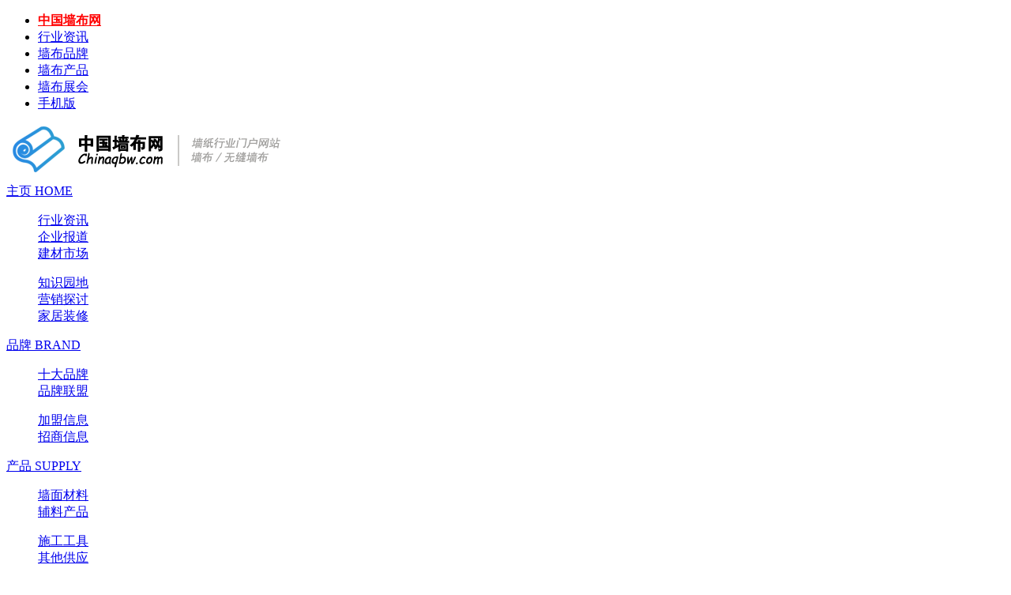

--- FILE ---
content_type: text/html;charset=UTF-8
request_url: http://www.chinaqbw.com/supply/list/42/
body_size: 12970
content:
<!DOCTYPE html>
<html>
<head>
<meta http-equiv="Content-Type" content="text/html;charset=UTF-8"/>
<title>壁画</title>
<meta http-equiv="mobile-agent" content="format=html5;url=http://www.chinaqbw.com/mobile/5-42-0-1.html">
<meta http-equiv="x-ua-compatible" content="IE=edge">
<meta name="viewport" charset="width=device-width,initial-scale=1">
<link rel="shortcut icon" type="image/x-icon" href="http://www.chinaqbw.com/favicon.ico"/>
<link rel="bookmark" type="image/x-icon" href="http://www.chinaqbw.com/favicon.ico"/>
<link rel="archives" title="中国墙布网" href="http://www.chinaqbw.com/archiver/"/>
<link rel="stylesheet" type="text/css" href="http://www.chinaqbw.com/skin/2016/style.css"/>
<link rel="stylesheet" href="http://www.chinaqbw.com/skin/2016/css/patch1_new.css"  type="text/css" />
<link rel="stylesheet" href="http://www.chinaqbw.com/skin/2016/css/reset_new.css?2">
<link rel="stylesheet" href="http://www.chinaqbw.com/skin/2016/css/home_new.css">
<link rel="stylesheet" href="http://www.chinaqbw.com/skin/2016/css/patch.css">
<link rel="stylesheet" type="text/css" href="http://www.chinaqbw.com/skin/2016/sell.css?0313"/><!-- <script type="text/javascript">window.onerror=function(){return true;}</script> --><script type="text/javascript" src="http://www.chinaqbw.com/lang/zh-cn/lang.js"></script>
<script type="text/javascript" src="http://www.chinaqbw.com/file/script/config.js"></script>
<script type="text/javascript" src="http://www.chinaqbw.com/file/script/jquery.js"></script>
<script type="text/javascript" src="http://www.chinaqbw.com/file/script/common.js"></script>
<script type="text/javascript" src="http://www.chinaqbw.com/file/script/page.js"></script>
<script type="text/javascript">
GoMobile('http://www.chinaqbw.com/mobile/5-42-0-1.html');
var searchid = 5;
</script>
<script type="text/javascript" src="http://www.chinaqbw.com/skin/2016/js/base-min.js"></script>
</head>
<body>
<div class="top_bar">
        <div class="wrap">
            <div class="top_ad left">
                <ul>
                    <li><a href="http://www.chinaqbw.com/" target="_blank" title="中国墙布网"><font style="font-weight:bold;color:#FF0000 ">中国墙布网</font></a></li>
                    <li><a href="http://www.chinaqbw.com/info/" target="_blank" title="行业资讯">行业资讯</a></li>
                    <li><a href="http://www.chinaqbw.com/brand/" target="_blank" title="墙布品牌">墙布品牌</a></li>
                    <li><a href="http://www.chinaqbw.com/supply/" target="_blank" title="墙布产品">墙布产品</a></li>
                    <li><a href="http://www.chinaqbw.com/expo/" target="_blank" title="墙布展会">墙布展会</a></li>
                    <li><a href="http://www.chinaqbw.com/mobile/mobile.php">手机版</a></li>                </ul>
            </div>
                <div class="f_r" id="destoon_member"></div>
            <div style="clear:both;" ></div>
        </div>
    </div>
    <div id="destoon_qrcode" style="display:none;"></div>    <div style="display:none;" id="destoon_space"></div>
<!--logo一栏-->
<div class="wrap" style="overflow:hidden;" >
        <div class="logo clear_fix" style="overflow:hidden; margin-bottom:10px;" >
            <div class="logo_img left">
                <a href="http://www.chinaqbw.com/"><img src="http://www.chinaqbw.com/file/upload/202504/17/112157841.png" alt="中国墙布网"/></a>
            </div>
<div class="ad_top">
                  <div class="ad_p1">
                                      </div>
                  <div class="ad_p2">
                                      </div>
                 </div>
        </div>
        <!--导航一栏-->
        <!--导航一栏-->
        <div class="nav_top clear_fix">
            <div class="us_o left">
                <a href="/">主页
                    <span>HOME</span>
                </a>
            </div>
            <div class="us_1 clear_fix">
                <dl>
                    <dd><a href="http://www.chinaqbw.com/info/list/4/">行业资讯</a></dd>
<dd><a href="http://www.chinaqbw.com/info/list/5/">企业报道</a></dd>
                    <dd><a href="http://www.chinaqbw.com/info/list/7/">建材市场</a></dd>
                </dl>
                <dl>
                    <dd><a href="http://www.chinaqbw.com/info/list/6/">知识园地</a></dd>
                    <dd><a href="http://www.chinaqbw.com/info/list/8/">营销探讨</a></dd>
                    <dd><a href="http://www.chinaqbw.com/info/list/9/">家居装修</a></dd>
                </dl>
            </div>
            <div class="us_o left">
                <a href="http://www.chinaqbw.com/brand/">品牌
                    <span>BRAND</span>
                </a>
            </div>
            <div class="us_2 clear_fix">
                <dl>
                    <dd><a href="http://www.chinaqbw.com/brand-top/">十大品牌</a></dd>
<dd><a href="http://www.chinaqbw.com/brand/">品牌联盟</a></dd>
                </dl>
                <dl>
                    <dd><a href="http://www.chinaqbw.com/join/">加盟信息</a></dd>
<dd><a href="http://www.chinaqbw.com/zs/">招商信息</a></dd>
                </dl>
            </div>
            <div class="us_o left">
                <a href="http://www.chinaqbw.com/supply/">产品
                    <span>SUPPLY</span>
                </a>
            </div>
            <div class="us_3 clear_fix">
                <dl>
                    <dd><a href="http://www.chinaqbw.com/supply/list/1/">墙面材料</a></dd>
                    <dd><a href="http://www.chinaqbw.com/supply/list/13/">辅料产品</a></dd>
                </dl>
                <dl>
                    <dd><a href="http://www.chinaqbw.com/supply/list/14/">施工工具</a></dd>
                    <dd><a href="http://www.chinaqbw.com/supply/list/15/">其他供应</a></dd>
                </dl>
            </div>
             <div class="us_o left">
                <a href="http://www.chinaqbw.com/photo/">图库
                    <span>PHOTO</span>
                </a>
            </div>
            <div class="us_11 clear_fix">
                <dl>
                    <dd><a href="http://www.chinaqbw.com/photo/list/25/">墙布花样</a></dd>
                </dl>
                <dl>
                    <dd><a href="http://www.chinaqbw.com/photo/list/26/">装修效果</a></dd>
                </dl>
            </div>
            <div class="us_o left">
                <a href="http://www.chinaqbw.com/company/">企业
                    <span>COMS</span>
                </a>
            </div>
            <div class="us_10 clear_fix">
            </div>
            <div class="us_o left">
                <a href="http://www.chinaqbw.com/mall/">商城
                    <span>MALL</span>
                </a>
            </div>
        </div>
        <div class="nav_bottom">
            <ul>
                <li class="curr_b" ><a href="/" target="_blank"><i></i>热门词</a></li>
                 <li><a href="http://www.chinaqbw.com/supply/search.php?kw=%E5%A2%99%E5%B8%83" class="b" rel="nofollow">墙布</a></li> <li><a href="http://www.chinaqbw.com/supply/search.php?kw=%E6%97%A0%E7%BC%9D%E5%A2%99%E5%B8%83" class="b" rel="nofollow">无缝墙布</a></li> <li><a href="http://www.chinaqbw.com/supply/search.php?kw=%E5%A3%81%E7%BA%B8" class="b" rel="nofollow">壁纸</a></li> <li><a href="http://www.chinaqbw.com/supply/search.php?kw=%E5%A2%99%E7%BA%B8" class="b" rel="nofollow">墙纸</a></li> <li><a href="http://www.chinaqbw.com/supply/search.php?kw=%E5%A3%81%E5%B8%83" class="b" rel="nofollow">壁布</a></li> <li><a href="http://www.chinaqbw.com/supply/search.php?kw=%E7%AA%97%E5%B8%98" class="b" rel="nofollow">窗帘</a></li> <li><a href="http://www.chinaqbw.com/supply/search.php?kw=%E5%BE%A1%E7%A7%80" class="b" rel="nofollow">御秀</a></li> <li><a href="http://www.chinaqbw.com/supply/search.php?kw=%E7%BE%8E%E5%AE%B6%E7%BE%8E%E6%88%B7" class="b" rel="nofollow">美家美户</a></li> <li><a href="http://www.chinaqbw.com/supply/search.php?kw=%E5%A2%99%E9%9D%A2%E6%9D%90%E6%96%99" class="b" rel="nofollow">墙面材料</a></li> <li><a href="http://www.chinaqbw.com/supply/search.php?kw=%E7%BE%8E%E5%AE%B6%E7%BE%8E%E6%88%B7%E6%97%A0%E7%BC%9D%E5%A2%99%E5%B8%83" class="b" rel="nofollow">美家美户无缝墙布</a></li>            </ul>
<form id="destoon_search" action="http://www.chinaqbw.com/supply/search.php" onsubmit="return Dsearch(1);">
                <input type="hidden" name="moduleid" value="5" id="destoon_moduleid"/>
                <input type="hidden" name="spread" value="0" id="destoon_spread"/>
                <div class="kuan">
<input name="kw" id="destoon_kw" type="text" class="search_input" value="请输入您的关键词" onfocus="if(this.value=='请输入您的关键词') this.value='';" onkeyup="STip(this.value);" autocomplete="off" x-webkit-speech speech/>
</div>
                <!--搜索框-->
                <div class="an"><input type="submit" value="" /></div>
                <!--搜索按钮-->
            </form>
        </div><!--头部结束-->
<!--主内容区开始-->
<script type="text/javascript">var sh = 'http://www.chinaqbw.com/supply/search.php?catid=42';</script>
<div class="wrap">
    <div class="home clear_fix">
          <i class="left"></i><h2 class="left">当前位置: <a href="http://www.chinaqbw.com/">首页</a> &raquo; <a href="http://www.chinaqbw.com/supply/">供应市场</a> &raquo; <a href="http://www.chinaqbw.com/supply/list/1/">墙面材料</a> &raquo; <a href="http://www.chinaqbw.com/supply/list/42/">壁画</a></h2>
    </div>
<!--列表左侧结束-->
  <div class="content_left left">
        <!-- 左边内容开始-->
        <!-- 按行业浏览-->
        <div class="sherry_recommend_sell">
<div class="category_sell">
<p><img src="http://www.chinaqbw.com/skin/2016/image/arrow.gif" width="17" height="12" alt=""/> <strong>按行业浏览</strong></p>
<div>
<table width="100%" cellpadding="3">
<tr><td><a href="http://www.chinaqbw.com/supply/list/37/">墙布壁布</a> <span class="f_gray px10">(938)</span></td>
<td><a href="http://www.chinaqbw.com/supply/list/39/">墙纸壁纸</a> <span class="f_gray px10">(383)</span></td>
<td><a href="http://www.chinaqbw.com/supply/list/40/">涂料</a> <span class="f_gray px10">(36)</span></td>
<td><a href="http://www.chinaqbw.com/supply/list/41/">墙衣</a> <span class="f_gray px10">(30)</span></td>
<td class="f_b"><a href="http://www.chinaqbw.com/supply/list/42/">壁画</a> <span class="f_gray px10">(50)</span></td>
</tr></table>
</div>
</div>
</div>
<!-- 按行业浏览-->
        <div class="sherry_recommend_sell">
        <div class="sherry_recommend_head">
        <p>产品列表</p>
        </div>
<div class="left_news">
<div class="b10 c_b">&nbsp;</div>
<form method="post">
<div class="sell_tip" id="sell_tip" style="display:none;" title="双击关闭" ondblclick="Dh(this.id);">
<div>
<p>您可以</p>
<input type="submit" value="对比选中" onclick="this.form.action='http://www.chinaqbw.com/supply/compare.php';" class="btn_1" onmouseover="this.className='btn_2'" onmouseout="this.className='btn_1'"/> 或 
<input type="submit" value="批量询价" onclick="this.form.action='http://www.chinaqbw.com/supply/inquiry.php';" class="btn_1" onmouseover="this.className='btn_2'" onmouseout="this.className='btn_1'"/>
</div>
</div>
<div class="img_tip" id="img_tip" style="display:none;">&nbsp;</div>
<div class="tool">
<table>
<tr height="30">
<td width="25" align="center"><input type="checkbox" onclick="checkall(this.form);"/></td>
<td>
<input type="submit" value="对比选中" onclick="this.form.action='http://www.chinaqbw.com/supply/compare.php';" class="btn_1" onmouseover="this.className='btn_2'" onmouseout="this.className='btn_1'"/>&nbsp;
<input type="submit" value="批量询价" onclick="this.form.action='http://www.chinaqbw.com/supply/inquiry.php';" class="btn_1" onmouseover="this.className='btn_2'" onmouseout="this.className='btn_1'"/>
</td>
<td align="right">
<input type="checkbox" onclick="Go(sh+'&price=1');"/>标价&nbsp;
<input type="checkbox" onclick="Go(sh+'&thumb=1');"/>图片&nbsp;
<input type="checkbox" onclick="Go(sh+'&vip=1');"/>VIP&nbsp;
<select onchange="Go(sh+'&day='+this.value)">
<option value="0">更新时间</option>
<option value="1">1天内</option>
<option value="3">3天内</option>
<option value="7">7天内</option>
<option value="15">15天内</option>
<option value="30">30天内</option>
</select>&nbsp;
<select onchange="Go(sh+'&order='+this.value)">
<option value="0">显示顺序</option>
<option value="2">价格由高到低</option>
<option value="3">价格由低到高</option>
<option value="4">VIP级别由高到低</option>
<option value="5">VIP级别由低到高</option>
<option value="6">供货量由高到低</option>
<option value="7">供货量由低到高</option>
<option value="8">起订量由高到低</option>
<option value="9">起订量由低到高</option>
</select>&nbsp;
<img src="http://www.chinaqbw.com/skin/2016/image/list_txt.gif" width="16" height="16" alt="文字列表" align="absmiddle" class="c_p" onclick="Go(sh+'&list=2');"/>&nbsp;
<img src="http://www.chinaqbw.com/skin/2016/image/list_img.gif" width="16" height="16" alt="图片列表" align="absmiddle" class="c_p" onclick="Go(sh+'&list=1');"/>&nbsp;
<img src="http://www.chinaqbw.com/skin/2016/image/list_mix_on.gif" width="16" height="16" alt="图文列表" align="absmiddle" class="c_p" onclick="Go(sh+'&list=0');"/>&nbsp;
</td>
</tr>
</table>
</div>
<table width="100%">
<tr height="30">
         
<td align="center"></td>
</tr>
</table>
<div class="list" id="item_1058">
<table>
<tr align="center">
<td width="25">&nbsp;<input type="checkbox" id="check_1058" name="itemid[]" value="1058" onclick="sell_tip(this, 1058);"/> </td>
<td width="90"><div><a href="http://www.chinaqbw.com/supply/1/1058.html" target="_blank"><img src="http://www.chinaqbw.com/file/upload/201211/23/10-23-46-54-2340.jpg.thumb.jpg" width="80" height="80" alt="专业生产销售无缝墙布　壁画　窗帘　台桌布" onmouseover="img_tip(this, this.src);" onmouseout="img_tip(this, '');"/></a></div></td>
<td width="10"> </td>
<td align="left">
<ul>
<li><a href="http://www.chinaqbw.com/supply/1/1058.html" target="_blank"><strong class="px14">专业生产销售无缝墙布　壁画　窗帘　台桌布</strong></a></li>
<li class="f_gray">武汉东方天辉商贸公司是一家集产品开发、生产、销售于一体的单位，专业生产无缝墙布、墙布壁画、窗帘遮光布、工程纱染色窗帘不、</li>
<li><span class="f_r px11">2016-06-03 13:59&nbsp;&nbsp;</span>[湖北]</li>
<li>
<span class="f_r f_gray">
<a href="http://www.chinaqbw.com/member/chat.php?touser=dfth12&mid=5&itemid=1058" target="_blank" rel="nofollow"><img src="http://www.chinaqbw.com/api/online.png.php?username=dfth12&mid=5&itemid=1058&style=0" title="点击交谈/留言" alt="" align="absmiddle" onerror="this.src=DTPath+'file/image/web-off.gif';"/></a>&nbsp;<a href="http://wpa.qq.com/msgrd?v=3&uin=409948933&site=qq&menu=yes" target="_blank" rel="nofollow"><img src="http://wpa.qq.com/pa?p=1:409948933:4" title="点击QQ交谈/留言" alt="" align="absmiddle" onerror="this.src=DTPath+'file/image/qq-off.gif';" onload="if(this.width==77){this.src=DTPath+'file/image/qq-off.gif';}else if(this.width==23){this.src=DTPath+'file/image/qq.gif';}"/></a>&nbsp;</span>
<a href="http://www.chinaqbw.com/com/dfth12/" target="_blank">武汉东方天辉商贸有限公司</a>&nbsp;
<span class="f_gray">
[未核实]</span>
</li>
</ul>
</td>
<td width="10"> </td>
<td width="100"> 
<span class="f_red"><strong class="px14">30.00</strong>/平米</span><br/>
100平米起订<br/>
<img src="http://www.chinaqbw.com/skin/2016/image/buy.gif" alt="购买" class="iq_btn" onclick="Go('http://www.chinaqbw.com/supply/buy-htm-itemid-1058.html');"/>
</td>
</tr>
</table>
</div>
<div class="list" id="item_2270">
<table>
<tr align="center">
<td width="25">&nbsp;<input type="checkbox" id="check_2270" name="itemid[]" value="2270" onclick="sell_tip(this, 2270);"/> </td>
<td width="90"><div><a href="http://www.chinaqbw.com/supply/1/2270.html" target="_blank"><img src="http://www.chinaqbw.com/file/upload/201405/10/09-50-56-47-4047.jpg.thumb.jpg" width="80" height="80" alt="高档无缝家居装饰画" onmouseover="img_tip(this, this.src);" onmouseout="img_tip(this, '');"/></a></div></td>
<td width="10"> </td>
<td align="left">
<ul>
<li><a href="http://www.chinaqbw.com/supply/1/2270.html" target="_blank"><strong class="px14"><span style="color:#000000">高档无缝家居装饰画</span></strong></a></li>
<li class="f_gray">【美腾墙布】 原产地浙江绍兴。生产工厂美腾纺织品有限公司位于盛誉全球的墙布墙纸专业集散地中国轻纺城柯桥，公司专注于墙布的</li>
<li><span class="f_r px11">2016-06-03 13:52&nbsp;&nbsp;</span>[浙江]</li>
<li>
<span class="f_r f_gray">
<a href="http://www.chinaqbw.com/member/chat.php?touser=jajafun&mid=5&itemid=2270" target="_blank" rel="nofollow"><img src="http://www.chinaqbw.com/api/online.png.php?username=jajafun&mid=5&itemid=2270&style=0" title="点击交谈/留言" alt="" align="absmiddle" onerror="this.src=DTPath+'file/image/web-off.gif';"/></a>&nbsp;<a href="http://wpa.qq.com/msgrd?v=3&uin=2831297782&site=qq&menu=yes" target="_blank" rel="nofollow"><img src="http://wpa.qq.com/pa?p=1:2831297782:4" title="点击QQ交谈/留言" alt="" align="absmiddle" onerror="this.src=DTPath+'file/image/qq-off.gif';" onload="if(this.width==77){this.src=DTPath+'file/image/qq-off.gif';}else if(this.width==23){this.src=DTPath+'file/image/qq.gif';}"/></a>&nbsp;</span>
<a href="http://www.chinaqbw.com/com/jajafun/" target="_blank">绍兴美腾纺织品有限公司</a>&nbsp;
<span class="f_gray">
<span class="f_green">[已核实]</span></span>
</li>
</ul>
</td>
<td width="10"> </td>
<td width="100"> 
<span class="f_gray">面议</span><br/>
<img src="http://www.chinaqbw.com/skin/2016/image/inquiry.gif" alt="询价" class="iq_btn" onclick="Go('http://www.chinaqbw.com/supply/inquiry-htm-itemid-2270.html');"/>
</td>
</tr>
</table>
</div>
<div class="list" id="item_2351">
<table>
<tr align="center">
<td width="25">&nbsp;<input type="checkbox" id="check_2351" name="itemid[]" value="2351" onclick="sell_tip(this, 2351);"/> </td>
<td width="90"><div><a href="http://www.chinaqbw.com/supply/1/2351.html" target="_blank"><img src="http://www.chinaqbw.com/file/upload/201605/16/174358164620.jpg.thumb.jpg" width="80" height="80" alt="全国首家不裂5D壁画打印机" onmouseover="img_tip(this, this.src);" onmouseout="img_tip(this, '');"/></a></div></td>
<td width="10"> </td>
<td align="left">
<ul>
<li><a href="http://www.chinaqbw.com/supply/1/2351.html" target="_blank"><strong class="px14">全国首家不裂5D壁画打印机</strong></a></li>
<li class="f_gray">敦煌壁画机是一款适合客户开发4D壁画的打印设备</li>
<li><span class="f_r px11">2019-03-18 11:51&nbsp;&nbsp;</span>[上海]</li>
<li>
<span class="f_r f_gray">
<a href="http://www.chinaqbw.com/member/chat.php?touser=ceyism1&mid=5&itemid=2351" target="_blank" rel="nofollow"><img src="http://www.chinaqbw.com/api/online.png.php?username=ceyism1&mid=5&itemid=2351&style=0" title="点击交谈/留言" alt="" align="absmiddle" onerror="this.src=DTPath+'file/image/web-off.gif';"/></a>&nbsp;<a href="http://wpa.qq.com/msgrd?v=3&uin=2476839193&site=qq&menu=yes" target="_blank" rel="nofollow"><img src="http://wpa.qq.com/pa?p=1:2476839193:4" title="点击QQ交谈/留言" alt="" align="absmiddle" onerror="this.src=DTPath+'file/image/qq-off.gif';" onload="if(this.width==77){this.src=DTPath+'file/image/qq-off.gif';}else if(this.width==23){this.src=DTPath+'file/image/qq.gif';}"/></a>&nbsp;</span>
<a href="http://www.chinaqbw.com/com/ceyism1/" target="_blank">上海策翼数码科技有限公司</a>&nbsp;
<span class="f_gray">
[未核实]</span>
</li>
</ul>
</td>
<td width="10"> </td>
<td width="100"> 
<span class="f_gray">面议</span><br/>
<img src="http://www.chinaqbw.com/skin/2016/image/inquiry.gif" alt="询价" class="iq_btn" onclick="Go('http://www.chinaqbw.com/supply/inquiry-htm-itemid-2351.html');"/>
</td>
</tr>
</table>
</div>
<div class="list" id="item_2350">
<table>
<tr align="center">
<td width="25">&nbsp;<input type="checkbox" id="check_2350" name="itemid[]" value="2350" onclick="sell_tip(this, 2350);"/> </td>
<td width="90"><div><a href="http://www.chinaqbw.com/supply/1/2350.html" target="_blank"><img src="http://www.chinaqbw.com/file/upload/201605/16/173955324620.jpg.thumb.jpg" width="80" height="80" alt="敦煌高精度无缝墙纸壁画打印机" onmouseover="img_tip(this, this.src);" onmouseout="img_tip(this, '');"/></a></div></td>
<td width="10"> </td>
<td align="left">
<ul>
<li><a href="http://www.chinaqbw.com/supply/1/2350.html" target="_blank"><strong class="px14">敦煌高精度无缝墙纸壁画打印机</strong></a></li>
<li class="f_gray">型号DH-EP3.2最大打印宽幅3.2M最高打印精度1440*1440dpi打印喷头高度（可调整）1-10mm打印喷头2 DX54 DX5打印速度360*720dpi(4pa</li>
<li><span class="f_r px11">2019-03-18 11:51&nbsp;&nbsp;</span>[上海]</li>
<li>
<span class="f_r f_gray">
<a href="http://www.chinaqbw.com/member/chat.php?touser=ceyism1&mid=5&itemid=2350" target="_blank" rel="nofollow"><img src="http://www.chinaqbw.com/api/online.png.php?username=ceyism1&mid=5&itemid=2350&style=0" title="点击交谈/留言" alt="" align="absmiddle" onerror="this.src=DTPath+'file/image/web-off.gif';"/></a>&nbsp;<a href="http://wpa.qq.com/msgrd?v=3&uin=2476839193&site=qq&menu=yes" target="_blank" rel="nofollow"><img src="http://wpa.qq.com/pa?p=1:2476839193:4" title="点击QQ交谈/留言" alt="" align="absmiddle" onerror="this.src=DTPath+'file/image/qq-off.gif';" onload="if(this.width==77){this.src=DTPath+'file/image/qq-off.gif';}else if(this.width==23){this.src=DTPath+'file/image/qq.gif';}"/></a>&nbsp;</span>
<a href="http://www.chinaqbw.com/com/ceyism1/" target="_blank">上海策翼数码科技有限公司</a>&nbsp;
<span class="f_gray">
[未核实]</span>
</li>
</ul>
</td>
<td width="10"> </td>
<td width="100"> 
<span class="f_gray">面议</span><br/>
<img src="http://www.chinaqbw.com/skin/2016/image/inquiry.gif" alt="询价" class="iq_btn" onclick="Go('http://www.chinaqbw.com/supply/inquiry-htm-itemid-2350.html');"/>
</td>
</tr>
</table>
</div>
<div class="list" id="item_1923">
<table>
<tr align="center">
<td width="25">&nbsp;<input type="checkbox" id="check_1923" name="itemid[]" value="1923" onclick="sell_tip(this, 1923);"/> </td>
<td width="90"><div><a href="http://www.chinaqbw.com/supply/1/1923.html" target="_blank"><img src="http://www.chinaqbw.com/file/upload/201302/26/10-51-32-19-3364.jpg.thumb.jpg" width="80" height="80" alt="进口无纺纸/国产无纺纸/加厚无纺布/材料批发。欢迎订购" onmouseover="img_tip(this, this.src);" onmouseout="img_tip(this, '');"/></a></div></td>
<td width="10"> </td>
<td align="left">
<ul>
<li><a href="http://www.chinaqbw.com/supply/1/1923.html" target="_blank"><strong class="px14">进口无纺纸/国产无纺纸/加厚无纺布/材料批发。欢迎订购</strong></a></li>
<li class="f_gray">弱溶剂进口无纺纸墙纸编号:LY-014规格:1.07X 50m 克重:200gsm 墨水： 溶剂、弱溶剂【产品特点】:采用进口无纺纸为基材，表面平滑</li>
<li><span class="f_r px11">2015-01-08 10:04&nbsp;&nbsp;</span>[浙江]</li>
<li>
<span class="f_r f_gray">
<a href="http://www.chinaqbw.com/member/chat.php?touser=dengliuliu&mid=5&itemid=1923" target="_blank" rel="nofollow"><img src="http://www.chinaqbw.com/api/online.png.php?username=dengliuliu&mid=5&itemid=1923&style=0" title="点击交谈/留言" alt="" align="absmiddle" onerror="this.src=DTPath+'file/image/web-off.gif';"/></a>&nbsp;<a href="http://wpa.qq.com/msgrd?v=3&uin=260867960&site=qq&menu=yes" target="_blank" rel="nofollow"><img src="http://wpa.qq.com/pa?p=1:260867960:4" title="点击QQ交谈/留言" alt="" align="absmiddle" onerror="this.src=DTPath+'file/image/qq-off.gif';" onload="if(this.width==77){this.src=DTPath+'file/image/qq-off.gif';}else if(this.width==23){this.src=DTPath+'file/image/qq.gif';}"/></a>&nbsp;</span>
<a href="http://www.chinaqbw.com/com/dengliuliu/" target="_blank">浙江柳艺数码打印材料有限公司</a>&nbsp;
<span class="f_gray">
[未核实]</span>
</li>
</ul>
</td>
<td width="10"> </td>
<td width="100"> 
<span class="f_red"><strong class="px14">12.50</strong>/平方米</span><br/>
100平方米起订<br/>
<img src="http://www.chinaqbw.com/skin/2016/image/buy.gif" alt="购买" class="iq_btn" onclick="Go('http://www.chinaqbw.com/supply/buy-htm-itemid-1923.html');"/>
</td>
</tr>
</table>
</div>
<div class="list" id="item_1922">
<table>
<tr align="center">
<td width="25">&nbsp;<input type="checkbox" id="check_1922" name="itemid[]" value="1922" onclick="sell_tip(this, 1922);"/> </td>
<td width="90"><div><a href="http://www.chinaqbw.com/supply/1/1922.html" target="_blank"><img src="http://www.chinaqbw.com/file/upload/201302/26/10-45-17-49-3364.jpg.thumb.jpg" width="80" height="80" alt="弱溶剂凹凸纹/闪点凹凸纹/闪点发泡皮纹/闪点压纹墙纸" onmouseover="img_tip(this, this.src);" onmouseout="img_tip(this, '');"/></a></div></td>
<td width="10"> </td>
<td align="left">
<ul>
<li><a href="http://www.chinaqbw.com/supply/1/1922.html" target="_blank"><strong class="px14">弱溶剂凹凸纹/闪点凹凸纹/闪点发泡皮纹/闪点压纹墙纸</strong></a></li>
<li class="f_gray">弱溶剂凹凸纹墙纸编号:LY-011规格:1.08X 30m 克重:260gsm 墨水： 溶剂、弱溶剂【产品特点】:表面为凹凸砂岩纹理，打印图案有立体</li>
<li><span class="f_r px11">2015-01-19 10:37&nbsp;&nbsp;</span>[浙江]</li>
<li>
<span class="f_r f_gray">
<a href="http://www.chinaqbw.com/member/chat.php?touser=dengliuliu&mid=5&itemid=1922" target="_blank" rel="nofollow"><img src="http://www.chinaqbw.com/api/online.png.php?username=dengliuliu&mid=5&itemid=1922&style=0" title="点击交谈/留言" alt="" align="absmiddle" onerror="this.src=DTPath+'file/image/web-off.gif';"/></a>&nbsp;<a href="http://wpa.qq.com/msgrd?v=3&uin=260867960&site=qq&menu=yes" target="_blank" rel="nofollow"><img src="http://wpa.qq.com/pa?p=1:260867960:4" title="点击QQ交谈/留言" alt="" align="absmiddle" onerror="this.src=DTPath+'file/image/qq-off.gif';" onload="if(this.width==77){this.src=DTPath+'file/image/qq-off.gif';}else if(this.width==23){this.src=DTPath+'file/image/qq.gif';}"/></a>&nbsp;</span>
<a href="http://www.chinaqbw.com/com/dengliuliu/" target="_blank">浙江柳艺数码打印材料有限公司</a>&nbsp;
<span class="f_gray">
[未核实]</span>
</li>
</ul>
</td>
<td width="10"> </td>
<td width="100"> 
<span class="f_red"><strong class="px14">12.50</strong>/平方米</span><br/>
100平方米起订<br/>
<img src="http://www.chinaqbw.com/skin/2016/image/buy.gif" alt="购买" class="iq_btn" onclick="Go('http://www.chinaqbw.com/supply/buy-htm-itemid-1922.html');"/>
</td>
</tr>
</table>
</div>
<div class="list" id="item_1910">
<table>
<tr align="center">
<td width="25">&nbsp;<input type="checkbox" id="check_1910" name="itemid[]" value="1910" onclick="sell_tip(this, 1910);"/> </td>
<td width="90"><div><a href="http://www.chinaqbw.com/supply/1/1910.html" target="_blank"><img src="http://www.chinaqbw.com/file/upload/201302/05/13-17-58-50-3360.jpg.thumb.jpg" width="80" height="80" alt="澳塞亚壁画全国招商" onmouseover="img_tip(this, this.src);" onmouseout="img_tip(this, '');"/></a></div></td>
<td width="10"> </td>
<td align="left">
<ul>
<li><a href="http://www.chinaqbw.com/supply/1/1910.html" target="_blank"><strong class="px14">澳塞亚壁画全国招商</strong></a></li>
<li class="f_gray">                   OSARA澳塞亚定制壁画全国招商一、澳塞亚个性壁画的优点：图片精美，图案随心所欲，可以根据顾客需求（画面、</li>
<li><span class="f_r px11">2015-01-08 09:10&nbsp;&nbsp;</span>[上海]</li>
<li>
<span class="f_r f_gray">
<a href="http://www.chinaqbw.com/member/chat.php?touser=2409034343&mid=5&itemid=1910" target="_blank" rel="nofollow"><img src="http://www.chinaqbw.com/api/online.png.php?username=2409034343&mid=5&itemid=1910&style=0" title="点击交谈/留言" alt="" align="absmiddle" onerror="this.src=DTPath+'file/image/web-off.gif';"/></a>&nbsp;<a href="http://wpa.qq.com/msgrd?v=3&uin=2409034343&site=qq&menu=yes" target="_blank" rel="nofollow"><img src="http://wpa.qq.com/pa?p=1:2409034343:4" title="点击QQ交谈/留言" alt="" align="absmiddle" onerror="this.src=DTPath+'file/image/qq-off.gif';" onload="if(this.width==77){this.src=DTPath+'file/image/qq-off.gif';}else if(this.width==23){this.src=DTPath+'file/image/qq.gif';}"/></a>&nbsp;</span>
<a href="http://www.chinaqbw.com/com/2409034343/" target="_blank">冯女士</a>&nbsp;
<span class="f_gray">
[未核实]</span>
</li>
</ul>
</td>
<td width="10"> </td>
<td width="100"> 
<span class="f_gray">面议</span><br/>
<img src="http://www.chinaqbw.com/skin/2016/image/inquiry.gif" alt="询价" class="iq_btn" onclick="Go('http://www.chinaqbw.com/supply/inquiry-htm-itemid-1910.html');"/>
</td>
</tr>
</table>
</div>
<div class="list" id="item_1895">
<table>
<tr align="center">
<td width="25">&nbsp;<input type="checkbox" id="check_1895" name="itemid[]" value="1895" onclick="sell_tip(this, 1895);"/> </td>
<td width="90"><div><a href="http://www.chinaqbw.com/supply/1/1895.html" target="_blank"><img src="http://www.chinaqbw.com/file/upload/201301/25/11-02-39-83-3295.jpg.thumb.jpg" width="80" height="80" alt="大型壁画、个性壁画、时尚壁画、现代壁画" onmouseover="img_tip(this, this.src);" onmouseout="img_tip(this, '');"/></a></div></td>
<td width="10"> </td>
<td align="left">
<ul>
<li><a href="http://www.chinaqbw.com/supply/1/1895.html" target="_blank"><strong class="px14">大型壁画、个性壁画、时尚壁画、现代壁画</strong></a></li>
<li class="f_gray">缀美佳艺术壁画，壁画主要来源自现代图片、世界名画等。缀美佳艺术壁画是一家专业研发、生产、供应的厂家。公司拥有先进的印刷设</li>
<li><span class="f_r px11">2015-01-16 10:05&nbsp;&nbsp;</span>[广东]</li>
<li>
<span class="f_r f_gray">
<a href="http://www.chinaqbw.com/member/chat.php?touser=zmjsz&mid=5&itemid=1895" target="_blank" rel="nofollow"><img src="http://www.chinaqbw.com/api/online.png.php?username=zmjsz&mid=5&itemid=1895&style=0" title="点击交谈/留言" alt="" align="absmiddle" onerror="this.src=DTPath+'file/image/web-off.gif';"/></a>&nbsp;<a href="http://wpa.qq.com/msgrd?v=3&uin=1436831679&site=qq&menu=yes" target="_blank" rel="nofollow"><img src="http://wpa.qq.com/pa?p=1:1436831679:4" title="点击QQ交谈/留言" alt="" align="absmiddle" onerror="this.src=DTPath+'file/image/qq-off.gif';" onload="if(this.width==77){this.src=DTPath+'file/image/qq-off.gif';}else if(this.width==23){this.src=DTPath+'file/image/qq.gif';}"/></a>&nbsp;</span>
<a href="http://www.chinaqbw.com/com/zmjsz/" target="_blank">郑夏越</a>&nbsp;
<span class="f_gray">
[未核实]</span>
</li>
</ul>
</td>
<td width="10"> </td>
<td width="100"> 
<span class="f_gray">面议</span><br/>
<img src="http://www.chinaqbw.com/skin/2016/image/inquiry.gif" alt="询价" class="iq_btn" onclick="Go('http://www.chinaqbw.com/supply/inquiry-htm-itemid-1895.html');"/>
</td>
</tr>
</table>
</div>
<div class="list" id="item_1894">
<table>
<tr align="center">
<td width="25">&nbsp;<input type="checkbox" id="check_1894" name="itemid[]" value="1894" onclick="sell_tip(this, 1894);"/> </td>
<td width="90"><div><a href="http://www.chinaqbw.com/supply/1/1894.html" target="_blank"><img src="http://www.chinaqbw.com/file/upload/201301/25/11-01-11-27-3295.jpg.thumb.jpg" width="80" height="80" alt="现代壁画\电视背景画、沙发背景画、大厅背景画" onmouseover="img_tip(this, this.src);" onmouseout="img_tip(this, '');"/></a></div></td>
<td width="10"> </td>
<td align="left">
<ul>
<li><a href="http://www.chinaqbw.com/supply/1/1894.html" target="_blank"><strong class="px14">现代壁画\电视背景画、沙发背景画、大厅背景画</strong></a></li>
<li class="f_gray">缀美佳艺术壁画，壁画主要来源自现代图片、世界名画等。缀美佳艺术壁画是一家专业研发、生产、供应的厂家。公司拥有先进的印刷设</li>
<li><span class="f_r px11">2013-01-25 11:01&nbsp;&nbsp;</span>[广东]</li>
<li>
<span class="f_r f_gray">
<a href="http://www.chinaqbw.com/member/chat.php?touser=zmjsz&mid=5&itemid=1894" target="_blank" rel="nofollow"><img src="http://www.chinaqbw.com/api/online.png.php?username=zmjsz&mid=5&itemid=1894&style=0" title="点击交谈/留言" alt="" align="absmiddle" onerror="this.src=DTPath+'file/image/web-off.gif';"/></a>&nbsp;<a href="http://wpa.qq.com/msgrd?v=3&uin=1436831679&site=qq&menu=yes" target="_blank" rel="nofollow"><img src="http://wpa.qq.com/pa?p=1:1436831679:4" title="点击QQ交谈/留言" alt="" align="absmiddle" onerror="this.src=DTPath+'file/image/qq-off.gif';" onload="if(this.width==77){this.src=DTPath+'file/image/qq-off.gif';}else if(this.width==23){this.src=DTPath+'file/image/qq.gif';}"/></a>&nbsp;</span>
<a href="http://www.chinaqbw.com/com/zmjsz/" target="_blank">郑夏越</a>&nbsp;
<span class="f_gray">
[未核实]</span>
</li>
</ul>
</td>
<td width="10"> </td>
<td width="100"> 
<span class="f_gray">面议</span><br/>
<img src="http://www.chinaqbw.com/skin/2016/image/inquiry.gif" alt="询价" class="iq_btn" onclick="Go('http://www.chinaqbw.com/supply/inquiry-htm-itemid-1894.html');"/>
</td>
</tr>
</table>
</div>
<div class="list" id="item_1893">
<table>
<tr align="center">
<td width="25">&nbsp;<input type="checkbox" id="check_1893" name="itemid[]" value="1893" onclick="sell_tip(this, 1893);"/> </td>
<td width="90"><div><a href="http://www.chinaqbw.com/supply/1/1893.html" target="_blank"><img src="http://www.chinaqbw.com/file/upload/201301/25/11-00-00-11-3295.jpg.thumb.jpg" width="80" height="80" alt="壁画、大型壁画、个性壁画、时尚壁画、现代壁画" onmouseover="img_tip(this, this.src);" onmouseout="img_tip(this, '');"/></a></div></td>
<td width="10"> </td>
<td align="left">
<ul>
<li><a href="http://www.chinaqbw.com/supply/1/1893.html" target="_blank"><strong class="px14">壁画、大型壁画、个性壁画、时尚壁画、现代壁画</strong></a></li>
<li class="f_gray">缀美佳艺术壁画，壁画主要来源自现代图片、世界名画等。缀美佳艺术壁画是一家专业研发、生产、供应的厂家。公司拥有先进的印刷设</li>
<li><span class="f_r px11">2014-05-20 16:54&nbsp;&nbsp;</span>[广东]</li>
<li>
<span class="f_r f_gray">
<a href="http://www.chinaqbw.com/member/chat.php?touser=zmjsz&mid=5&itemid=1893" target="_blank" rel="nofollow"><img src="http://www.chinaqbw.com/api/online.png.php?username=zmjsz&mid=5&itemid=1893&style=0" title="点击交谈/留言" alt="" align="absmiddle" onerror="this.src=DTPath+'file/image/web-off.gif';"/></a>&nbsp;<a href="http://wpa.qq.com/msgrd?v=3&uin=1436831679&site=qq&menu=yes" target="_blank" rel="nofollow"><img src="http://wpa.qq.com/pa?p=1:1436831679:4" title="点击QQ交谈/留言" alt="" align="absmiddle" onerror="this.src=DTPath+'file/image/qq-off.gif';" onload="if(this.width==77){this.src=DTPath+'file/image/qq-off.gif';}else if(this.width==23){this.src=DTPath+'file/image/qq.gif';}"/></a>&nbsp;</span>
<a href="http://www.chinaqbw.com/com/zmjsz/" target="_blank">郑夏越</a>&nbsp;
<span class="f_gray">
[未核实]</span>
</li>
</ul>
</td>
<td width="10"> </td>
<td width="100"> 
<span class="f_gray">面议</span><br/>
<img src="http://www.chinaqbw.com/skin/2016/image/inquiry.gif" alt="询价" class="iq_btn" onclick="Go('http://www.chinaqbw.com/supply/inquiry-htm-itemid-1893.html');"/>
</td>
</tr>
</table>
</div>
<div class="list" id="item_1024">
<table>
<tr align="center">
<td width="25">&nbsp;<input type="checkbox" id="check_1024" name="itemid[]" value="1024" onclick="sell_tip(this, 1024);"/> </td>
<td width="90"><div><a href="http://www.chinaqbw.com/supply/1/1024.html" target="_blank"><img src="http://www.chinaqbw.com/file/upload/201211/17/16-28-35-80-2340.jpg.thumb.jpg" width="80" height="80" alt="武汉东方天辉商贸有限公司主营各系列无缝墙布　窗帘　布艺" onmouseover="img_tip(this, this.src);" onmouseout="img_tip(this, '');"/></a></div></td>
<td width="10"> </td>
<td align="left">
<ul>
<li><a href="http://www.chinaqbw.com/supply/1/1024.html" target="_blank"><strong class="px14">武汉东方天辉商贸有限公司主营各系列无缝墙布　窗帘　布艺</strong></a></li>
<li class="f_gray">无缝墙布，是近几年来国内开发的一款新的墙布产品，它是根据室内墙面的高度设计的，可以按室内墙面的周长整体黏贴的墙布，一般幅</li>
<li><span class="f_r px11">2015-01-07 10:22&nbsp;&nbsp;</span>[湖北]</li>
<li>
<span class="f_r f_gray">
<a href="http://www.chinaqbw.com/member/chat.php?touser=dfth12&mid=5&itemid=1024" target="_blank" rel="nofollow"><img src="http://www.chinaqbw.com/api/online.png.php?username=dfth12&mid=5&itemid=1024&style=0" title="点击交谈/留言" alt="" align="absmiddle" onerror="this.src=DTPath+'file/image/web-off.gif';"/></a>&nbsp;<a href="http://wpa.qq.com/msgrd?v=3&uin=409948933&site=qq&menu=yes" target="_blank" rel="nofollow"><img src="http://wpa.qq.com/pa?p=1:409948933:4" title="点击QQ交谈/留言" alt="" align="absmiddle" onerror="this.src=DTPath+'file/image/qq-off.gif';" onload="if(this.width==77){this.src=DTPath+'file/image/qq-off.gif';}else if(this.width==23){this.src=DTPath+'file/image/qq.gif';}"/></a>&nbsp;</span>
<a href="http://www.chinaqbw.com/com/dfth12/" target="_blank">武汉东方天辉商贸有限公司</a>&nbsp;
<span class="f_gray">
[未核实]</span>
</li>
</ul>
</td>
<td width="10"> </td>
<td width="100"> 
<span class="f_red"><strong class="px14">32.00</strong>/平米</span><br/>
100平米起订<br/>
<img src="http://www.chinaqbw.com/skin/2016/image/buy.gif" alt="购买" class="iq_btn" onclick="Go('http://www.chinaqbw.com/supply/buy-htm-itemid-1024.html');"/>
</td>
</tr>
</table>
</div>
<div class="list" id="item_1023">
<table>
<tr align="center">
<td width="25">&nbsp;<input type="checkbox" id="check_1023" name="itemid[]" value="1023" onclick="sell_tip(this, 1023);"/> </td>
<td width="90"><div><a href="http://www.chinaqbw.com/supply/1/1023.html" target="_blank"><img src="http://www.chinaqbw.com/file/upload/201211/17/16-11-17-54-2340.jpg.thumb.jpg" width="80" height="80" alt="环保无缝墙布" onmouseover="img_tip(this, this.src);" onmouseout="img_tip(this, '');"/></a></div></td>
<td width="10"> </td>
<td align="left">
<ul>
<li><a href="http://www.chinaqbw.com/supply/1/1023.html" target="_blank"><strong class="px14">环保无缝墙布</strong></a></li>
<li class="f_gray">天辉墙布主要在以下特点和　优势：　　(一) 材质　　墙纸是由纸油墨PVC等材料组成而墙布是有各类纯布和发泡材料组成。　　(二) </li>
<li><span class="f_r px11">2015-01-30 14:09&nbsp;&nbsp;</span>[湖北]</li>
<li>
<span class="f_r f_gray">
<a href="http://www.chinaqbw.com/member/chat.php?touser=dfth12&mid=5&itemid=1023" target="_blank" rel="nofollow"><img src="http://www.chinaqbw.com/api/online.png.php?username=dfth12&mid=5&itemid=1023&style=0" title="点击交谈/留言" alt="" align="absmiddle" onerror="this.src=DTPath+'file/image/web-off.gif';"/></a>&nbsp;<a href="http://wpa.qq.com/msgrd?v=3&uin=409948933&site=qq&menu=yes" target="_blank" rel="nofollow"><img src="http://wpa.qq.com/pa?p=1:409948933:4" title="点击QQ交谈/留言" alt="" align="absmiddle" onerror="this.src=DTPath+'file/image/qq-off.gif';" onload="if(this.width==77){this.src=DTPath+'file/image/qq-off.gif';}else if(this.width==23){this.src=DTPath+'file/image/qq.gif';}"/></a>&nbsp;</span>
<a href="http://www.chinaqbw.com/com/dfth12/" target="_blank">武汉东方天辉商贸有限公司</a>&nbsp;
<span class="f_gray">
[未核实]</span>
</li>
</ul>
</td>
<td width="10"> </td>
<td width="100"> 
<span class="f_red"><strong class="px14">32.00</strong>/平米</span><br/>
100平米起订<br/>
<img src="http://www.chinaqbw.com/skin/2016/image/buy.gif" alt="购买" class="iq_btn" onclick="Go('http://www.chinaqbw.com/supply/buy-htm-itemid-1023.html');"/>
</td>
</tr>
</table>
</div>
<div class="list" id="item_1017">
<table>
<tr align="center">
<td width="25">&nbsp;<input type="checkbox" id="check_1017" name="itemid[]" value="1017" onclick="sell_tip(this, 1017);"/> </td>
<td width="90"><div><a href="http://www.chinaqbw.com/supply/1/1017.html" target="_blank"><img src="http://www.chinaqbw.com/file/upload/201211/17/15-33-34-15-2340.jpg.thumb.jpg" width="80" height="80" alt="无缝墙布" onmouseover="img_tip(this, this.src);" onmouseout="img_tip(this, '');"/></a></div></td>
<td width="10"> </td>
<td align="left">
<ul>
<li><a href="http://www.chinaqbw.com/supply/1/1017.html" target="_blank"><strong class="px14">无缝墙布</strong></a></li>
<li class="f_gray">墙布是通过运用材料、设备与工艺手法，以色彩与图纹设计组合为特征、表现力无限丰富、可便捷满足多样性个性审美要求与时尚需求的</li>
<li><span class="f_r px11">2015-01-05 09:12&nbsp;&nbsp;</span>[湖北]</li>
<li>
<span class="f_r f_gray">
<a href="http://www.chinaqbw.com/member/chat.php?touser=dfth12&mid=5&itemid=1017" target="_blank" rel="nofollow"><img src="http://www.chinaqbw.com/api/online.png.php?username=dfth12&mid=5&itemid=1017&style=0" title="点击交谈/留言" alt="" align="absmiddle" onerror="this.src=DTPath+'file/image/web-off.gif';"/></a>&nbsp;<a href="http://wpa.qq.com/msgrd?v=3&uin=409948933&site=qq&menu=yes" target="_blank" rel="nofollow"><img src="http://wpa.qq.com/pa?p=1:409948933:4" title="点击QQ交谈/留言" alt="" align="absmiddle" onerror="this.src=DTPath+'file/image/qq-off.gif';" onload="if(this.width==77){this.src=DTPath+'file/image/qq-off.gif';}else if(this.width==23){this.src=DTPath+'file/image/qq.gif';}"/></a>&nbsp;</span>
<a href="http://www.chinaqbw.com/com/dfth12/" target="_blank">武汉东方天辉商贸有限公司</a>&nbsp;
<span class="f_gray">
[未核实]</span>
</li>
</ul>
</td>
<td width="10"> </td>
<td width="100"> 
<span class="f_red"><strong class="px14">32.00</strong>/平米</span><br/>
50平米起订<br/>
<img src="http://www.chinaqbw.com/skin/2016/image/buy.gif" alt="购买" class="iq_btn" onclick="Go('http://www.chinaqbw.com/supply/buy-htm-itemid-1017.html');"/>
</td>
</tr>
</table>
</div>
<div class="list" id="item_1007">
<table>
<tr align="center">
<td width="25">&nbsp;<input type="checkbox" id="check_1007" name="itemid[]" value="1007" onclick="sell_tip(this, 1007);"/> </td>
<td width="90"><div><a href="http://www.chinaqbw.com/supply/1/1007.html" target="_blank"><img src="http://www.chinaqbw.com/file/upload/201211/13/17-36-04-70-2300.jpg.thumb.jpg" width="80" height="80" alt="喷绘墙纸" onmouseover="img_tip(this, this.src);" onmouseout="img_tip(this, '');"/></a></div></td>
<td width="10"> </td>
<td align="left">
<ul>
<li><a href="http://www.chinaqbw.com/supply/1/1007.html" target="_blank"><strong class="px14">喷绘墙纸</strong></a></li>
<li class="f_gray">通过喷绘、压花模具不同图案的设计，各种压花纹路的配合，使得墙纸图案多彩多姿，既有适合办公场所稳重大方的素色纸，也有适合年</li>
<li><span class="f_r px11">2014-12-08 15:19&nbsp;&nbsp;</span>[广东]</li>
<li>
<span class="f_r f_gray">
<a href="http://www.chinaqbw.com/member/chat.php?touser=azzzzz8899&mid=5&itemid=1007" target="_blank" rel="nofollow"><img src="http://www.chinaqbw.com/api/online.png.php?username=azzzzz8899&mid=5&itemid=1007&style=0" title="点击交谈/留言" alt="" align="absmiddle" onerror="this.src=DTPath+'file/image/web-off.gif';"/></a>&nbsp;<a href="http://wpa.qq.com/msgrd?v=3&uin=370219183&site=qq&menu=yes" target="_blank" rel="nofollow"><img src="http://wpa.qq.com/pa?p=1:370219183:4" title="点击QQ交谈/留言" alt="" align="absmiddle" onerror="this.src=DTPath+'file/image/qq-off.gif';" onload="if(this.width==77){this.src=DTPath+'file/image/qq-off.gif';}else if(this.width==23){this.src=DTPath+'file/image/qq.gif';}"/></a>&nbsp;</span>
<a href="http://www.chinaqbw.com/com/azzzzz8899/" target="_blank">林土生</a>&nbsp;
<span class="f_gray">
[未核实]</span>
</li>
</ul>
</td>
<td width="10"> </td>
<td width="100"> 
<span class="f_red"><strong class="px14">25.00</strong>/平方</span><br/>
10平方起订<br/>
<img src="http://www.chinaqbw.com/skin/2016/image/buy.gif" alt="购买" class="iq_btn" onclick="Go('http://www.chinaqbw.com/supply/buy-htm-itemid-1007.html');"/>
</td>
</tr>
</table>
</div>
<div class="list" id="item_874">
<table>
<tr align="center">
<td width="25">&nbsp;<input type="checkbox" id="check_874" name="itemid[]" value="874" onclick="sell_tip(this, 874);"/> </td>
<td width="90"><div><a href="http://www.chinaqbw.com/supply/1/874.html" target="_blank"><img src="http://www.chinaqbw.com/file/upload/201210/30/13-19-01-86-1965.jpg.thumb.jpg" width="80" height="80" alt="浙江绍兴天辉纺织(诚招各省市总代理）" onmouseover="img_tip(this, this.src);" onmouseout="img_tip(this, '');"/></a></div></td>
<td width="10"> </td>
<td align="left">
<ul>
<li><a href="http://www.chinaqbw.com/supply/1/874.html" target="_blank"><strong class="px14">浙江绍兴天辉纺织(诚招各省市总代理）</strong></a></li>
<li class="f_gray">浙江天辉纺织公司经营范围：无缝墙布系列，定做个性墙布壁画， 工程遮光布、工程纱、工程布、台桌布．纺织服装，纺织面料，从事</li>
<li><span class="f_r px11">2013-09-16 17:05&nbsp;&nbsp;</span>[浙江]</li>
<li>
<span class="f_r f_gray">
<a href="http://www.chinaqbw.com/member/chat.php?touser=tianhui123&mid=5&itemid=874" target="_blank" rel="nofollow"><img src="http://www.chinaqbw.com/api/online.png.php?username=tianhui123&mid=5&itemid=874&style=0" title="点击交谈/留言" alt="" align="absmiddle" onerror="this.src=DTPath+'file/image/web-off.gif';"/></a>&nbsp;<a href="http://wpa.qq.com/msgrd?v=3&uin=377686678&site=qq&menu=yes" target="_blank" rel="nofollow"><img src="http://wpa.qq.com/pa?p=1:377686678:4" title="点击QQ交谈/留言" alt="" align="absmiddle" onerror="this.src=DTPath+'file/image/qq-off.gif';" onload="if(this.width==77){this.src=DTPath+'file/image/qq-off.gif';}else if(this.width==23){this.src=DTPath+'file/image/qq.gif';}"/></a>&nbsp;</span>
<a href="http://www.chinaqbw.com/com/tianhui123/" target="_blank">浙江绍兴天辉纺织</a>&nbsp;
<span class="f_gray">
[未核实]</span>
</li>
</ul>
</td>
<td width="10"> </td>
<td width="100"> 
<span class="f_red"><strong class="px14">40.00</strong>/米</span><br/>
10米起订<br/>
<img src="http://www.chinaqbw.com/skin/2016/image/buy.gif" alt="购买" class="iq_btn" onclick="Go('http://www.chinaqbw.com/supply/buy-htm-itemid-874.html');"/>
</td>
</tr>
</table>
</div>
<div class="list" id="item_757">
<table>
<tr align="center">
<td width="25">&nbsp;<input type="checkbox" id="check_757" name="itemid[]" value="757" onclick="sell_tip(this, 757);"/> </td>
<td width="90"><div><a href="http://www.chinaqbw.com/supply/1/757.html" target="_blank"><img src="http://www.chinaqbw.com/file/upload/201208/23/15-42-39-86-1712.jpg.thumb.jpg" width="80" height="80" alt="壁画材料了解信息供应情况" onmouseover="img_tip(this, this.src);" onmouseout="img_tip(this, '');"/></a></div></td>
<td width="10"> </td>
<td align="left">
<ul>
<li><a href="http://www.chinaqbw.com/supply/1/757.html" target="_blank"><strong class="px14">壁画材料了解信息供应情况</strong></a></li>
<li class="f_gray">一、壁画和壁纸是两个概念，壁画是一副定做的图案，按照墙体的实际大小做出来的，而壁纸是有规律的图案;所以壁画通常用于局部张</li>
<li><span class="f_r px11">2015-01-06 16:55&nbsp;&nbsp;</span>[浙江]</li>
<li>
<span class="f_r f_gray">
<a href="http://www.chinaqbw.com/member/chat.php?touser=shangjunet&mid=5&itemid=757" target="_blank" rel="nofollow"><img src="http://www.chinaqbw.com/api/online.png.php?username=shangjunet&mid=5&itemid=757&style=0" title="点击交谈/留言" alt="" align="absmiddle" onerror="this.src=DTPath+'file/image/web-off.gif';"/></a>&nbsp;</span>
<a href="http://www.chinaqbw.com/com/shangjunet/" target="_blank">李小姐</a>&nbsp;
<span class="f_gray">
[未核实]</span>
</li>
</ul>
</td>
<td width="10"> </td>
<td width="100"> 
<span class="f_gray">面议</span><br/>
<img src="http://www.chinaqbw.com/skin/2016/image/inquiry.gif" alt="询价" class="iq_btn" onclick="Go('http://www.chinaqbw.com/supply/inquiry-htm-itemid-757.html');"/>
</td>
</tr>
</table>
</div>
<div class="list" id="item_560">
<table>
<tr align="center">
<td width="25">&nbsp;<input type="checkbox" id="check_560" name="itemid[]" value="560" onclick="sell_tip(this, 560);"/> </td>
<td width="90"><div><a href="http://www.chinaqbw.com/supply/1/560.html" target="_blank"><img src="http://www.chinaqbw.com/file/upload/201206/02/23-59-32-87-1447.jpg.thumb.jpg" width="80" height="80" alt="无缝壁画生产厂家招商代理——南京星光壁画厂" onmouseover="img_tip(this, this.src);" onmouseout="img_tip(this, '');"/></a></div></td>
<td width="10"> </td>
<td align="left">
<ul>
<li><a href="http://www.chinaqbw.com/supply/1/560.html" target="_blank"><strong class="px14">无缝壁画生产厂家招商代理——南京星光壁画厂</strong></a></li>
<li class="f_gray"> 一、我公司为无缝壁画（艺术壁纸）直接生产商，拥有价格和技术等优势，从源头为客户解决设计，图案选择，售后服务各方面的顾虑</li>
<li><span class="f_r px11">2013-06-07 23:17&nbsp;&nbsp;</span>[江苏]</li>
<li>
<span class="f_r f_gray">
<a href="http://www.chinaqbw.com/member/chat.php?touser=njxgbh&mid=5&itemid=560" target="_blank" rel="nofollow"><img src="http://www.chinaqbw.com/api/online.png.php?username=njxgbh&mid=5&itemid=560&style=0" title="点击交谈/留言" alt="" align="absmiddle" onerror="this.src=DTPath+'file/image/web-off.gif';"/></a>&nbsp;</span>
<a href="http://www.chinaqbw.com/com/njxgbh/" target="_blank">南京星光壁画厂</a>&nbsp;
<span class="f_gray">
[未核实]</span>
</li>
</ul>
</td>
<td width="10"> </td>
<td width="100"> 
<span class="f_gray">面议</span><br/>
<img src="http://www.chinaqbw.com/skin/2016/image/inquiry.gif" alt="询价" class="iq_btn" onclick="Go('http://www.chinaqbw.com/supply/inquiry-htm-itemid-560.html');"/>
</td>
</tr>
</table>
</div>
<div class="list" id="item_558">
<table>
<tr align="center">
<td width="25">&nbsp;<input type="checkbox" id="check_558" name="itemid[]" value="558" onclick="sell_tip(this, 558);"/> </td>
<td width="90"><div><a href="http://www.chinaqbw.com/supply/1/558.html" target="_blank"><img src="http://www.chinaqbw.com/file/upload/201206/01/17-01-52-76-1453.jpg.thumb.jpg" width="80" height="80" alt="易卡简约大型壁画/客厅电视墙/卧室壁纸墙纸背景墙 浪漫玫瑰" onmouseover="img_tip(this, this.src);" onmouseout="img_tip(this, '');"/></a></div></td>
<td width="10"> </td>
<td align="left">
<ul>
<li><a href="http://www.chinaqbw.com/supply/1/558.html" target="_blank"><strong class="px14">易卡简约大型壁画/客厅电视墙/卧室壁纸墙纸背景墙 浪漫玫瑰</strong></a></li>
<li class="f_gray">宝贝详情个性压纹 色彩鲜明个性压纹实拍 画面层次分明实拍效果 非授权请勿转载</li>
<li><span class="f_r px11">2015-01-05 09:12&nbsp;&nbsp;</span>[江苏]</li>
<li>
<span class="f_r f_gray">
<a href="http://www.chinaqbw.com/member/chat.php?touser=yika&mid=5&itemid=558" target="_blank" rel="nofollow"><img src="http://www.chinaqbw.com/api/online.png.php?username=yika&mid=5&itemid=558&style=0" title="点击交谈/留言" alt="" align="absmiddle" onerror="this.src=DTPath+'file/image/web-off.gif';"/></a>&nbsp;</span>
<a href="http://www.chinaqbw.com/com/yika/" target="_blank">王曼</a>&nbsp;
<span class="f_gray">
[未核实]</span>
</li>
</ul>
</td>
<td width="10"> </td>
<td width="100"> 
<span class="f_gray">面议</span><br/>
<img src="http://www.chinaqbw.com/skin/2016/image/inquiry.gif" alt="询价" class="iq_btn" onclick="Go('http://www.chinaqbw.com/supply/inquiry-htm-itemid-558.html');"/>
</td>
</tr>
</table>
</div>
<div class="list" id="item_557">
<table>
<tr align="center">
<td width="25">&nbsp;<input type="checkbox" id="check_557" name="itemid[]" value="557" onclick="sell_tip(this, 557);"/> </td>
<td width="90"><div><a href="http://www.chinaqbw.com/supply/1/557.html" target="_blank"><img src="http://www.chinaqbw.com/file/upload/201206/01/16-53-15-93-1453.jpg.thumb.jpg" width="80" height="80" alt="无纺纸壁画——个性制定" onmouseover="img_tip(this, this.src);" onmouseout="img_tip(this, '');"/></a></div></td>
<td width="10"> </td>
<td align="left">
<ul>
<li><a href="http://www.chinaqbw.com/supply/1/557.html" target="_blank"><strong class="px14">无纺纸壁画——个性制定</strong></a></li>
<li class="f_gray">宝贝详情时尚简约大气</li>
<li><span class="f_r px11">2015-01-12 17:06&nbsp;&nbsp;</span>[江苏]</li>
<li>
<span class="f_r f_gray">
<a href="http://www.chinaqbw.com/member/chat.php?touser=yika&mid=5&itemid=557" target="_blank" rel="nofollow"><img src="http://www.chinaqbw.com/api/online.png.php?username=yika&mid=5&itemid=557&style=0" title="点击交谈/留言" alt="" align="absmiddle" onerror="this.src=DTPath+'file/image/web-off.gif';"/></a>&nbsp;</span>
<a href="http://www.chinaqbw.com/com/yika/" target="_blank">王曼</a>&nbsp;
<span class="f_gray">
[未核实]</span>
</li>
</ul>
</td>
<td width="10"> </td>
<td width="100"> 
<span class="f_gray">面议</span><br/>
<img src="http://www.chinaqbw.com/skin/2016/image/inquiry.gif" alt="询价" class="iq_btn" onclick="Go('http://www.chinaqbw.com/supply/inquiry-htm-itemid-557.html');"/>
</td>
</tr>
</table>
</div>
<div class="list" id="item_556">
<table>
<tr align="center">
<td width="25">&nbsp;<input type="checkbox" id="check_556" name="itemid[]" value="556" onclick="sell_tip(this, 556);"/> </td>
<td width="90"><div><a href="http://www.chinaqbw.com/supply/1/556.html" target="_blank"><img src="http://www.chinaqbw.com/file/upload/201206/01/16-42-21-33-1453.jpg.thumb.jpg" width="80" height="80" alt="个性壁画订做" onmouseover="img_tip(this, this.src);" onmouseout="img_tip(this, '');"/></a></div></td>
<td width="10"> </td>
<td align="left">
<ul>
<li><a href="http://www.chinaqbw.com/supply/1/556.html" target="_blank"><strong class="px14">个性壁画订做</strong></a></li>
<li class="f_gray">宝贝详情</li>
<li><span class="f_r px11">2015-03-21 11:53&nbsp;&nbsp;</span>[江苏]</li>
<li>
<span class="f_r f_gray">
<a href="http://www.chinaqbw.com/member/chat.php?touser=yika&mid=5&itemid=556" target="_blank" rel="nofollow"><img src="http://www.chinaqbw.com/api/online.png.php?username=yika&mid=5&itemid=556&style=0" title="点击交谈/留言" alt="" align="absmiddle" onerror="this.src=DTPath+'file/image/web-off.gif';"/></a>&nbsp;</span>
<a href="http://www.chinaqbw.com/com/yika/" target="_blank">王曼</a>&nbsp;
<span class="f_gray">
[未核实]</span>
</li>
</ul>
</td>
<td width="10"> </td>
<td width="100"> 
<span class="f_gray">面议</span><br/>
<img src="http://www.chinaqbw.com/skin/2016/image/inquiry.gif" alt="询价" class="iq_btn" onclick="Go('http://www.chinaqbw.com/supply/inquiry-htm-itemid-556.html');"/>
</td>
</tr>
</table>
</div>
<div class="list" id="item_553">
<table>
<tr align="center">
<td width="25">&nbsp;<input type="checkbox" id="check_553" name="itemid[]" value="553" onclick="sell_tip(this, 553);"/> </td>
<td width="90"><div><a href="http://www.chinaqbw.com/supply/1/553.html" target="_blank"><img src="http://www.chinaqbw.com/file/upload/201205/28/08-33-18-20-501.jpg.thumb.jpg" width="80" height="80" alt="无缝壁画" onmouseover="img_tip(this, this.src);" onmouseout="img_tip(this, '');"/></a></div></td>
<td width="10"> </td>
<td align="left">
<ul>
<li><a href="http://www.chinaqbw.com/supply/1/553.html" target="_blank"><strong class="px14">无缝壁画</strong></a></li>
<li class="f_gray"> 无缝丝绸壁画</li>
<li><span class="f_r px11">2014-12-30 10:39&nbsp;&nbsp;</span>[江西]</li>
<li>
<span class="f_r f_gray">
<a href="http://www.chinaqbw.com/member/chat.php?touser=982740837&mid=5&itemid=553" target="_blank" rel="nofollow"><img src="http://www.chinaqbw.com/api/online.png.php?username=982740837&mid=5&itemid=553&style=0" title="点击交谈/留言" alt="" align="absmiddle" onerror="this.src=DTPath+'file/image/web-off.gif';"/></a>&nbsp;</span>
<a href="http://www.chinaqbw.com/com/982740837/" target="_blank">饶新红</a>&nbsp;
<span class="f_gray">
[未核实]</span>
</li>
</ul>
</td>
<td width="10"> </td>
<td width="100"> 
<span class="f_gray">面议</span><br/>
<img src="http://www.chinaqbw.com/skin/2016/image/inquiry.gif" alt="询价" class="iq_btn" onclick="Go('http://www.chinaqbw.com/supply/inquiry-htm-itemid-553.html');"/>
</td>
</tr>
</table>
</div>
<div class="list" id="item_524">
<table>
<tr align="center">
<td width="25">&nbsp;<input type="checkbox" id="check_524" name="itemid[]" value="524" onclick="sell_tip(this, 524);"/> </td>
<td width="90"><div><a href="http://www.chinaqbw.com/supply/1/524.html" target="_blank"><img src="http://www.chinaqbw.com/file/upload/201205/18/14-07-55-87-641.jpg.thumb.jpg" width="80" height="80" alt="壁画图案设计" onmouseover="img_tip(this, this.src);" onmouseout="img_tip(this, '');"/></a></div></td>
<td width="10"> </td>
<td align="left">
<ul>
<li><a href="http://www.chinaqbw.com/supply/1/524.html" target="_blank"><strong class="px14">壁画图案设计</strong></a></li>
<li class="f_gray">个性化墙纸壁画给你一个独一无二的艺术空间，定制个性墙纸 产品配合整体装修设计，可广泛适用于各种环境装饰：1、 家庭：客厅、</li>
<li><span class="f_r px11">2015-01-01 10:22&nbsp;&nbsp;</span>[广东]</li>
<li>
<span class="f_r f_gray">
<a href="http://www.chinaqbw.com/member/chat.php?touser=luorenxing&mid=5&itemid=524" target="_blank" rel="nofollow"><img src="http://www.chinaqbw.com/api/online.png.php?username=luorenxing&mid=5&itemid=524&style=0" title="点击交谈/留言" alt="" align="absmiddle" onerror="this.src=DTPath+'file/image/web-off.gif';"/></a>&nbsp;<a href="http://wpa.qq.com/msgrd?v=3&uin=1399244795&site=qq&menu=yes" target="_blank" rel="nofollow"><img src="http://wpa.qq.com/pa?p=1:1399244795:4" title="点击QQ交谈/留言" alt="" align="absmiddle" onerror="this.src=DTPath+'file/image/qq-off.gif';" onload="if(this.width==77){this.src=DTPath+'file/image/qq-off.gif';}else if(this.width==23){this.src=DTPath+'file/image/qq.gif';}"/></a>&nbsp;</span>
<a href="http://www.chinaqbw.com/com/luorenxing/" target="_blank">深圳市佳胜艺彩壁画有限公司</a>&nbsp;
<span class="f_gray">
[未核实]</span>
</li>
</ul>
</td>
<td width="10"> </td>
<td width="100"> 
<span class="f_gray">面议</span><br/>
<img src="http://www.chinaqbw.com/skin/2016/image/inquiry.gif" alt="询价" class="iq_btn" onclick="Go('http://www.chinaqbw.com/supply/inquiry-htm-itemid-524.html');"/>
</td>
</tr>
</table>
</div>
<div class="list" id="item_523">
<table>
<tr align="center">
<td width="25">&nbsp;<input type="checkbox" id="check_523" name="itemid[]" value="523" onclick="sell_tip(this, 523);"/> </td>
<td width="90"><div><a href="http://www.chinaqbw.com/supply/1/523.html" target="_blank"><img src="http://www.chinaqbw.com/file/upload/201205/18/14-06-13-81-641.jpg.thumb.jpg" width="80" height="80" alt="墙画图案设计" onmouseover="img_tip(this, this.src);" onmouseout="img_tip(this, '');"/></a></div></td>
<td width="10"> </td>
<td align="left">
<ul>
<li><a href="http://www.chinaqbw.com/supply/1/523.html" target="_blank"><strong class="px14">墙画图案设计</strong></a></li>
<li class="f_gray">个性化墙纸壁画给你一个独一无二的艺术空间，定制个性墙纸 产品配合整体装修设计，可广泛适用于各种环境装饰：1、 家庭：客厅、</li>
<li><span class="f_r px11">2015-01-12 13:16&nbsp;&nbsp;</span>[广东]</li>
<li>
<span class="f_r f_gray">
<a href="http://www.chinaqbw.com/member/chat.php?touser=luorenxing&mid=5&itemid=523" target="_blank" rel="nofollow"><img src="http://www.chinaqbw.com/api/online.png.php?username=luorenxing&mid=5&itemid=523&style=0" title="点击交谈/留言" alt="" align="absmiddle" onerror="this.src=DTPath+'file/image/web-off.gif';"/></a>&nbsp;<a href="http://wpa.qq.com/msgrd?v=3&uin=1399244795&site=qq&menu=yes" target="_blank" rel="nofollow"><img src="http://wpa.qq.com/pa?p=1:1399244795:4" title="点击QQ交谈/留言" alt="" align="absmiddle" onerror="this.src=DTPath+'file/image/qq-off.gif';" onload="if(this.width==77){this.src=DTPath+'file/image/qq-off.gif';}else if(this.width==23){this.src=DTPath+'file/image/qq.gif';}"/></a>&nbsp;</span>
<a href="http://www.chinaqbw.com/com/luorenxing/" target="_blank">深圳市佳胜艺彩壁画有限公司</a>&nbsp;
<span class="f_gray">
[未核实]</span>
</li>
</ul>
</td>
<td width="10"> </td>
<td width="100"> 
<span class="f_gray">面议</span><br/>
<img src="http://www.chinaqbw.com/skin/2016/image/inquiry.gif" alt="询价" class="iq_btn" onclick="Go('http://www.chinaqbw.com/supply/inquiry-htm-itemid-523.html');"/>
</td>
</tr>
</table>
</div>
<div class="pages"><input type="hidden" id="destoon_previous" value="http://www.chinaqbw.com/supply/list/42/3/"/><a href="http://www.chinaqbw.com/supply/list/42/3/">&nbsp;&#171;上一页&nbsp;</a> <strong>&nbsp;1&nbsp;</strong>  <a href="http://www.chinaqbw.com/supply/list/42/2/">&nbsp;2&nbsp;</a>  &nbsp;&#8230;&nbsp; <a href="http://www.chinaqbw.com/supply/list/42/3/">&nbsp;3&nbsp;</a>  <a href="http://www.chinaqbw.com/supply/list/42/2/">&nbsp;下一页&#187;&nbsp;</a> <input type="hidden" id="destoon_next" value="http://www.chinaqbw.com/supply/list/42/2/"/>&nbsp;<cite>共50条/3页</cite>&nbsp;<input type="text" class="pages_inp" id="destoon_pageno" value="1" onkeydown="if(event.keyCode==13 && this.value) {window.location.href='http://www.chinaqbw.com/supply/list/42/{destoon_page}/'.replace(/\{destoon_page\}/, this.value);return false;}"> <input type="button" class="pages_btn" value="GO" onclick="if(Dd('destoon_pageno').value>0)window.location.href='http://www.chinaqbw.com/supply/list/42/{destoon_page}/'.replace(/\{destoon_page\}/, Dd('destoon_pageno').value);"/></div><table width="100%">
<tr height="30">
         
<td align="center"></td>
</tr>
</table>
<div class="tool">
<table>
<tr height="30">
<td width="25"></td>
<td>
<input type="submit" value="对比选中" onclick="this.form.action='http://www.chinaqbw.com/supply/compare.php';" class="btn_1" onmouseover="this.className='btn_2'" onmouseout="this.className='btn_1'"/>&nbsp;
<input type="submit" value="批量询价" onclick="this.form.action='http://www.chinaqbw.com/supply/inquiry.php';" class="btn_1" onmouseover="this.className='btn_2'" onmouseout="this.className='btn_1'"/>
</td>
</tr>
</table>
</div>
</form>
</div>
</div>
 <!-- 左边内容开始-->
   </div>
<!--列表左侧结束-->
 <!--列表右侧开始-->
<div style="width:320px; float:right;">
        <!--本周搜索排行-->
        <div class="content_right right_new">
<div class="content_right_title_com clear_fix">
    <h2 class="left"><strong class="title_com">本周搜索排行</strong><span class="tltle_span"></span></h2>
</div>
            <div class="set_top">
<div class="rank_list">
<ul>
<li title="搜索20次 约6条结果"><span class="f_r px11 f_gray">&nbsp;6条</span><a href="http://www.chinaqbw.com/supply/search.php?kw=%E7%BE%8E%E5%AE%B6%E7%BE%8E%E6%88%B7%E6%97%A0%E7%BC%9D%E5%A2%99%E5%B8%83" rel="nofollow">美家美户无缝墙布</a></li>
<li title="搜索16次 约7条结果"><span class="f_r px11 f_gray">&nbsp;7条</span><a href="http://www.chinaqbw.com/supply/search.php?kw=%E7%BE%8E%E5%AE%B6%E7%BE%8E%E6%88%B7" rel="nofollow">美家美户</a></li>
<li title="搜索15次 约570条结果"><span class="f_r px11 f_gray">&nbsp;570条</span><a href="http://www.chinaqbw.com/supply/search.php?kw=%E5%A3%81%E7%BA%B8" rel="nofollow">壁纸</a></li>
<li title="搜索15次 约1498条结果"><span class="f_r px11 f_gray">&nbsp;1498条</span><a href="http://www.chinaqbw.com/supply/search.php?kw=%E5%A2%99%E9%9D%A2%E6%9D%90%E6%96%99" rel="nofollow">墙面材料</a></li>
<li title="搜索14次 约60条结果"><span class="f_r px11 f_gray">&nbsp;60条</span><a href="http://www.chinaqbw.com/supply/search.php?kw=%E7%AA%97%E5%B8%98" rel="nofollow">窗帘</a></li>
<li title="搜索13次 约1024条结果"><span class="f_r px11 f_gray">&nbsp;1024条</span><a href="http://www.chinaqbw.com/supply/search.php?kw=%E5%A2%99%E5%B8%83" rel="nofollow">墙布</a></li>
<li title="搜索13次 约627条结果"><span class="f_r px11 f_gray">&nbsp;627条</span><a href="http://www.chinaqbw.com/supply/search.php?kw=%E5%A2%99%E7%BA%B8" rel="nofollow">墙纸</a></li>
<li title="搜索13次 约1007条结果"><span class="f_r px11 f_gray">&nbsp;1007条</span><a href="http://www.chinaqbw.com/supply/search.php?kw=%E5%A3%81%E5%B8%83" rel="nofollow">壁布</a></li>
<li title="搜索12次 约208条结果"><span class="f_r px11 f_gray">&nbsp;208条</span><a href="http://www.chinaqbw.com/supply/search.php?kw=%E6%97%A0%E7%BC%9D%E5%A2%99%E5%B8%83" rel="nofollow">无缝墙布</a></li>
<li title="搜索12次 约98条结果"><span class="f_r px11 f_gray">&nbsp;98条</span><a href="http://www.chinaqbw.com/supply/search.php?kw=%E5%BE%A1%E7%A7%80" rel="nofollow">御秀</a></li>
</ul></div>
            </div>
</div>
<!--本周搜索排行-->
        <!--按地区浏览-->
        <div class="content_right right_new">
<div class="content_right_title_com clear_fix">
    <h2 class="left"><strong class="title_com">按地区浏览</strong><span class="tltle_span"></span></h2>
</div>
<table width="100%" cellpadding="3" style=" padding-left:20px; line-height:25px; padding-bottom:10px;">
<tr><td><a href="http://www.chinaqbw.com/supply/search-htm-areaid-1.html" target="_blank">北京</a></td>
<td><a href="http://www.chinaqbw.com/supply/search-htm-areaid-2.html" target="_blank">上海</a></td>
<td><a href="http://www.chinaqbw.com/supply/search-htm-areaid-3.html" target="_blank">天津</a></td>
<td><a href="http://www.chinaqbw.com/supply/search-htm-areaid-4.html" target="_blank">重庆</a></td>
</tr><tr><td><a href="http://www.chinaqbw.com/supply/search-htm-areaid-5.html" target="_blank">河北</a></td>
<td><a href="http://www.chinaqbw.com/supply/search-htm-areaid-6.html" target="_blank">山西</a></td>
<td><a href="http://www.chinaqbw.com/supply/search-htm-areaid-7.html" target="_blank">内蒙古</a></td>
<td><a href="http://www.chinaqbw.com/supply/search-htm-areaid-8.html" target="_blank">辽宁</a></td>
</tr><tr><td><a href="http://www.chinaqbw.com/supply/search-htm-areaid-9.html" target="_blank">吉林</a></td>
<td><a href="http://www.chinaqbw.com/supply/search-htm-areaid-10.html" target="_blank">黑龙江</a></td>
<td><a href="http://www.chinaqbw.com/supply/search-htm-areaid-11.html" target="_blank">江苏</a></td>
<td><a href="http://www.chinaqbw.com/supply/search-htm-areaid-12.html" target="_blank">浙江</a></td>
</tr><tr><td><a href="http://www.chinaqbw.com/supply/search-htm-areaid-13.html" target="_blank">安徽</a></td>
<td><a href="http://www.chinaqbw.com/supply/search-htm-areaid-14.html" target="_blank">福建</a></td>
<td><a href="http://www.chinaqbw.com/supply/search-htm-areaid-15.html" target="_blank">江西</a></td>
<td><a href="http://www.chinaqbw.com/supply/search-htm-areaid-16.html" target="_blank">山东</a></td>
</tr><tr><td><a href="http://www.chinaqbw.com/supply/search-htm-areaid-17.html" target="_blank">河南</a></td>
<td><a href="http://www.chinaqbw.com/supply/search-htm-areaid-18.html" target="_blank">湖北</a></td>
<td><a href="http://www.chinaqbw.com/supply/search-htm-areaid-19.html" target="_blank">湖南</a></td>
<td><a href="http://www.chinaqbw.com/supply/search-htm-areaid-20.html" target="_blank">广东</a></td>
</tr><tr><td><a href="http://www.chinaqbw.com/supply/search-htm-areaid-21.html" target="_blank">广西</a></td>
<td><a href="http://www.chinaqbw.com/supply/search-htm-areaid-22.html" target="_blank">海南</a></td>
<td><a href="http://www.chinaqbw.com/supply/search-htm-areaid-23.html" target="_blank">四川</a></td>
<td><a href="http://www.chinaqbw.com/supply/search-htm-areaid-24.html" target="_blank">贵州</a></td>
</tr><tr><td><a href="http://www.chinaqbw.com/supply/search-htm-areaid-25.html" target="_blank">云南</a></td>
<td><a href="http://www.chinaqbw.com/supply/search-htm-areaid-26.html" target="_blank">西藏</a></td>
<td><a href="http://www.chinaqbw.com/supply/search-htm-areaid-27.html" target="_blank">陕西</a></td>
<td><a href="http://www.chinaqbw.com/supply/search-htm-areaid-28.html" target="_blank">甘肃</a></td>
</tr><tr><td><a href="http://www.chinaqbw.com/supply/search-htm-areaid-29.html" target="_blank">青海</a></td>
<td><a href="http://www.chinaqbw.com/supply/search-htm-areaid-30.html" target="_blank">宁夏</a></td>
<td><a href="http://www.chinaqbw.com/supply/search-htm-areaid-31.html" target="_blank">新疆</a></td>
<td><a href="http://www.chinaqbw.com/supply/search-htm-areaid-32.html" target="_blank">台湾</a></td>
</tr><tr><td><a href="http://www.chinaqbw.com/supply/search-htm-areaid-33.html" target="_blank">香港</a></td>
<td><a href="http://www.chinaqbw.com/supply/search-htm-areaid-34.html" target="_blank">澳门</a></td>
<td><a href="http://www.chinaqbw.com/supply/search-htm-areaid-392.html" target="_blank">国外</a></td>
</table>
</div>
<!--按地区浏览-->
         <!--名企推荐-->
        <div class="content_right right_new">
            <div class="content_right_title_com clear_fix">
                <h2 class="left"><strong class="title_com">名企推荐</strong><span class="tltle_span"></span></h2><span class="right"><a href="http://www.chinaqbw.com/company/" target="_blank">更多&gt;</a></span>
            </div>
            <div class="set_top_news">
                <ul>
                </ul>
            </div>
</div>
        <!--名企推荐-->
        <!--最新资讯-->
        <div class="content_right right_new">
            <div class="content_right_title_com clear_fix">
                <h2 class="left"><strong class="title_com">最新资讯</strong><span class="tltle_span"></span></h2>
            </div>
            <div class="set_top_news">
                <ul>
<li><a target="_blank"  href="http://www.chinaqbw.com/info/202504/17/4858.html" title="年度Top5，墙布爆款推荐">年度Top5，墙布爆款推荐</a></li><li><a target="_blank"  href="http://www.chinaqbw.com/info/202504/17/4857.html" title="MEIJIAMEIHU®墙布｜新品《自然鉴纹》微浮雕岩层系列">MEIJIAMEIHU®墙布｜新品《自然鉴纹》微浮雕</a></li><li><a target="_blank"  href="http://www.chinaqbw.com/info/201904/23/4856.html" title="格林馨语-爱情恒久远，健康永相伴">格林馨语-爱情恒久远，健康永相伴</a></li><li><a target="_blank"  href="http://www.chinaqbw.com/info/201904/10/4855.html" title="格林馨语-素色搭配, 点靓您的生活!">格林馨语-素色搭配, 点靓您的生活!</a></li><li><a target="_blank"  href="http://www.chinaqbw.com/info/201904/01/4854.html" title="格林馨语]-我们不一样！">格林馨语]-我们不一样！</a></li><li><a target="_blank"  href="http://www.chinaqbw.com/info/201903/26/4853.html" title="2019新品丨 美家美户生态 • 彩经 • 彩纬墙布震撼上市！">2019新品丨 美家美户生态 • 彩经 • 彩纬墙</a></li><li><a target="_blank"  href="http://www.chinaqbw.com/info/201903/26/4852.html" title="格林馨语-都挺好, 符合气质!">格林馨语-都挺好, 符合气质!</a></li><li><a target="_blank"  href="http://www.chinaqbw.com/info/201903/26/4851.html" title="格林馨语-给墙布插上翅膀！">格林馨语-给墙布插上翅膀！</a></li><li><a target="_blank"  href="http://www.chinaqbw.com/info/201903/23/4850.html" title="第十九届成都建博会开幕在即，15万㎡展览面积千余家参展企业蓄势待发">第十九届成都建博会开幕在即，15万㎡展览面积</a></li><li><a target="_blank"  href="http://www.chinaqbw.com/info/201903/14/4849.html" title="格林馨语-招商加盟 | 八大亮点">格林馨语-招商加盟 | 八大亮点</a></li>                </ul>
            </div>
</div>
            <!--最新资讯-->
            <!--热门品牌-->
        <div class="content_right right_new">
<div class="content_right_title_com clear_fix">
    <h2 class="left"><strong class="title_com">热门品牌</strong><span class="tltle_span"></span></h2><span class="right"><a href="http://www.chinaqbw.com/brand/" target="_blank">更多&gt;</a></span>
</div>
<div class="tags clear_fix">
    <ul>
 
   <li><a href="http://www.chinaqbw.com/brand/1/80.html" target="_blank" title="美家美户墙布">美家美户墙布</a></li>
<li><a href="http://www.chinaqbw.com/brand/1/50.html" target="_blank" title="白壁无缝墙布">白壁无缝墙布</a></li>
<li><a href="http://www.chinaqbw.com/brand/1/3.html" target="_blank" title="新视觉无缝墙布">新视觉无缝墙布</a></li>
<li><a href="http://www.chinaqbw.com/brand/1/87.html" target="_blank" title="壁尚无缝墙布">壁尚无缝墙布</a></li>
<li><a href="http://www.chinaqbw.com/brand/1/58.html" target="_blank" title="金轩无缝墙布">金轩无缝墙布</a></li>
<li><a href="http://www.chinaqbw.com/brand/1/5.html" target="_blank" title="保奇丽无缝墙布">保奇丽无缝墙布</a></li>
<li><a href="http://www.chinaqbw.com/brand/1/77.html" target="_blank" title="美腾墙布">美腾墙布</a></li>
<li><a href="http://www.chinaqbw.com/brand/1/15.html" target="_blank" title="蓝港无缝墙布">蓝港无缝墙布</a></li>
<li><a href="http://www.chinaqbw.com/brand/1/28.html" target="_blank" title="宝圣无缝墙布">宝圣无缝墙布</a></li>
<li><a href="http://www.chinaqbw.com/brand/1/4.html" target="_blank" title="奇特墙布">奇特墙布</a></li>
<li><a href="http://www.chinaqbw.com/brand/1/60.html" target="_blank" title="美壁宝免胶无缝墙布">美壁宝免胶无缝墙布</a></li>
<li><a href="http://www.chinaqbw.com/brand/1/89.html" target="_blank" title="天衣无缝墙布">天衣无缝墙布</a></li>
<li><a href="http://www.chinaqbw.com/brand/1/93.html" target="_blank" title="诗画江南墙布">诗画江南墙布</a></li>
<li><a href="http://www.chinaqbw.com/brand/1/85.html" target="_blank" title="艾是墙布">艾是墙布</a></li>
<li><a href="http://www.chinaqbw.com/brand/1/81.html" target="_blank" title="领绣刺绣墙布">领绣刺绣墙布</a></li>
<li><a href="http://www.chinaqbw.com/brand/1/97.html" target="_blank" title="御秀刺绣墙布">御秀刺绣墙布</a></li>
<li><a href="http://www.chinaqbw.com/brand/1/86.html" target="_blank" title="沁绣墙布">沁绣墙布</a></li>
<li><a href="http://www.chinaqbw.com/brand/1/92.html" target="_blank" title="红宝石墙布">红宝石墙布</a></li>
<li><a href="http://www.chinaqbw.com/brand/1/84.html" target="_blank" title="宏绣无缝墙布">宏绣无缝墙布</a></li>
<li><a href="http://www.chinaqbw.com/brand/1/90.html" target="_blank" title="勒芙无缝墙布">勒芙无缝墙布</a></li>
</ul>
</div>
</div>
<!--热门品牌-->
    </div>
</div>
</div>
<!--主内容区结束-->
<div class="cootnew">
  <div class="kuang" >
  <p align="center">
 <a href="http://www.chinaqbw.com/">网站首页</a>
 | <a href="http://www.chinaqbw.com//about/index.html">关于我们</a> 
| <a href="http://www.chinaqbw.com/about/advantage.html">广告优势</a> 
| <a href="http://www.chinaqbw.com//about/contact.html">广告联系</a> 
| <a href="http://www.chinaqbw.com//about/agreement.html">使用协议</a> 
| <a href="http://www.chinaqbw.com//about/copyright.html">版权隐私</a> 
 | <a href="http://www.chinaqbw.com/sitemap/">网站地图</a>
 | <a href="http://www.chinaqbw.com/spread/">排名推广</a>
  | <a href="http://www.chinaqbw.com/ad/">广告服务</a>   | <a href="http://www.chinaqbw.com/guestbook/">网站留言</a>  | <a href="http://www.chinaqbw.com/feed/">RSS订阅</a>          </p>
         <div style="text-align:center;">©2008-2025 Chinaqbw.com. All rights reserved</span>.  <script src="https://s4.cnzz.com/z_stat.php?id=1257931639&web_id=1257931639" language="JavaScript"></script> <a href="http://beian.miit.gov.cn" target="_blank" rel="nofollow">浙ICP备11053809号</a> <br />访问和使用中国墙布网，即表明您已完全接受我们的用户协议。《中华人民共和国电信与信息服务业务经营许可证》<!-- chinaqbw.com Baidu tongji analytics --></div>
<div class="ftimgc">
<li class="picc1"><a href="#"><span style="display:none"></span></a></li>
<li class="picc2"><a href="#"><span style="display:none"></span></a></li>
<li class="picc3"><a href="#"><span style="display:none"></span></a></li>
<li class="picc4"><a href="#"><span style="display:none"></span></a></li>
<li class="picc5"><a href="#"><span style="display:none"></span></a></li>
</div>
  </div>
</div>
<div class="back2top"><a href="javascript:void(0);" title="返回顶部">&nbsp;</a></div>
<div class="jx_bottom" id="jx_bottom">
<div class="msgbox2 ">
<form action="http://www.chinaqbw.com/join/join.php?action=add" target="_blank" method="post"  onSubmit="return checkjoin();">     
<dl class="wrap">            
   <dd><img src="http://www.chinaqbw.com/skin/2016/images/joinlogo.png">&nbsp;&nbsp;经销商加盟专用通道&nbsp;&nbsp;
<input type="text" id="join_truename" name="post[truename]" class="input" value="在此输入您的姓名" onfocus="if(value=='在此输入您的姓名') {value=''}" onblur="if (value=='') {value='在此输入您的姓名'}" isvalidate="true" displayname="姓名" isrequire="true" minnum="0" maxnum="0" validatetype="None" regexp="" errormessage="*">

<select name="post[areaid]" id="join_areaid" class="input">
<option value="">选择加盟区域</option>
<option value="1">北京</option>
<option value="2">上海</option>
<option value="3">天津</option>
<option value="4">重庆</option>
<option value="5">河北</option>
<option value="6">山西</option>
<option value="7">内蒙古</option>
<option value="8">辽宁</option>
<option value="9">吉林</option>
<option value="10">黑龙江</option>
<option value="11">江苏</option>
<option value="12">浙江</option>
<option value="13">安徽</option>
<option value="14">福建</option>
<option value="15">江西</option>
<option value="16">山东</option>
<option value="17">河南</option>
<option value="18">湖北</option>
<option value="19">湖南</option>
<option value="20">广东</option>
<option value="21">广西</option>
<option value="22">海南</option>
<option value="23">四川</option>
<option value="24">贵州</option>
<option value="25">云南</option>
<option value="26">西藏</option>
<option value="27">陕西</option>
<option value="28">甘肃</option>
<option value="29">青海</option>
<option value="30">宁夏</option>
<option value="31">新疆</option>
<option value="32">台湾</option>
<option value="33">香港</option>
<option value="34">澳门</option>
<option value="392">国外</option>
</select>
<input type="text" id="join_mobile" name="post[mobile]" class="input" value="在此输入您的手机号" onfocus="if(value=='在此输入您的手机号') {value=''}" onblur="if (value=='') {value='在此输入您的手机号'}" isvalidate="true" displayname="手机号码" isrequire="true" minnum="0" maxnum="0" validatetype="Mobile" regexp="" errormessage="*">
<select name="post[brand]" id="join_brand" class="input">
<option value="美家美户墙布">美家美户墙布</option>
<option value="白壁无缝墙布">白壁无缝墙布</option>
<option value="新视觉无缝墙布">新视觉无缝墙布</option>
<option value="壁尚无缝墙布">壁尚无缝墙布</option>
<option value="金轩无缝墙布">金轩无缝墙布</option>
<option value="保奇丽无缝墙布">保奇丽无缝墙布</option>
<option value="美腾墙布">美腾墙布</option>
<option value="蓝港无缝墙布">蓝港无缝墙布</option>
<option value="宝圣无缝墙布">宝圣无缝墙布</option>
<option value="奇特墙布">奇特墙布</option>
<option value="美壁宝免胶无缝墙布">美壁宝免胶无缝墙布</option>
<option value="天衣无缝墙布">天衣无缝墙布</option>
<option value="诗画江南墙布">诗画江南墙布</option>
<option value="艾是墙布">艾是墙布</option>
<option value="领绣刺绣墙布">领绣刺绣墙布</option>
<option value="御秀刺绣墙布">御秀刺绣墙布</option>
<option value="沁绣墙布">沁绣墙布</option>
<option value="红宝石墙布">红宝石墙布</option>
<option value="宏绣无缝墙布">宏绣无缝墙布</option>
<option value="勒芙无缝墙布">勒芙无缝墙布</option>
<option value="逸绣刺绣墙布">逸绣刺绣墙布</option>
<option value="安菲尔德墙布">安菲尔德墙布</option>
<option value="美琪洛克墙布">美琪洛克墙布</option>
<option value="锦官美居墙布">锦官美居墙布</option>
<option value="威士邦墙布">威士邦墙布</option>
<option value="汇明提花墙布">汇明提花墙布</option>
<option value="七特丽墙布">七特丽墙布</option>
<option value="格林馨语墙布">格林馨语墙布</option>
<option value="可罗雅无缝墙布">可罗雅无缝墙布</option>
</select>
<span id="mobile_msg" style="color:red;display:none;">*</span>               
   <input value="提交留言" class="btn" type="button" name="submit" onclick="checkjoin()" onmouseover="this.style.backgroundColor='#C2220C'" onmouseout="this.style.backgroundColor='#21a1d4'">
  </dd>        
</dl>
<img style="float: right; margin-top: -50px;" src="http://www.chinaqbw.com/skin/2016/images/close.png" onclick="hide_bottom()">
  </form>        
</div>
<script>
function hide_bottom(){
$("#jx_bottom").hide();
}
function checkjoin(){
var join_truename=$("#join_truename").val();
var join_areaid=$("#join_areaid").val();
var join_brand=$("#join_brand").val();
var join_mobile=$("#join_mobile").val();
if(join_truename=="" || join_truename=="在此输入您的姓名"){
alert("请输入您的姓名");
return false;
}
if(join_areaid=="" || join_areaid=="在此输入加盟区域"){
alert("请选择加盟区域");
return false;
}
if(join_brand==""){
alert("请选择您要加盟的品牌");
return false;
}
if(join_mobile=="" || join_mobile=="在此输入您的手机号"){
alert("请输入您的手机号");
return false;
}
$.post("/ajax.php?moduleid=32&action=join",{"truename":join_truename,"areaid":join_areaid,"brand":join_brand,"mobile":join_mobile},function(data){
alert(data);
},"text");
}
</script>    
</div>
<script type="text/javascript">
$('#back2top').click(function() {
$("html, body").animate({scrollTop:0}, 200);
});
</script>
</body>
</html>


--- FILE ---
content_type: application/x-javascript
request_url: http://www.chinaqbw.com/file/script/config.js
body_size: 232
content:
var DTPath = "http://www.chinaqbw.com/";var SKPath = "http://www.chinaqbw.com/skin/2016/";var MEPath = "http://www.chinaqbw.com/member/";var DTEditor = "fckeditor";var CKDomain = ".chinaqbw.com";var CKPath = "/";var CKPrex = "DMx_";